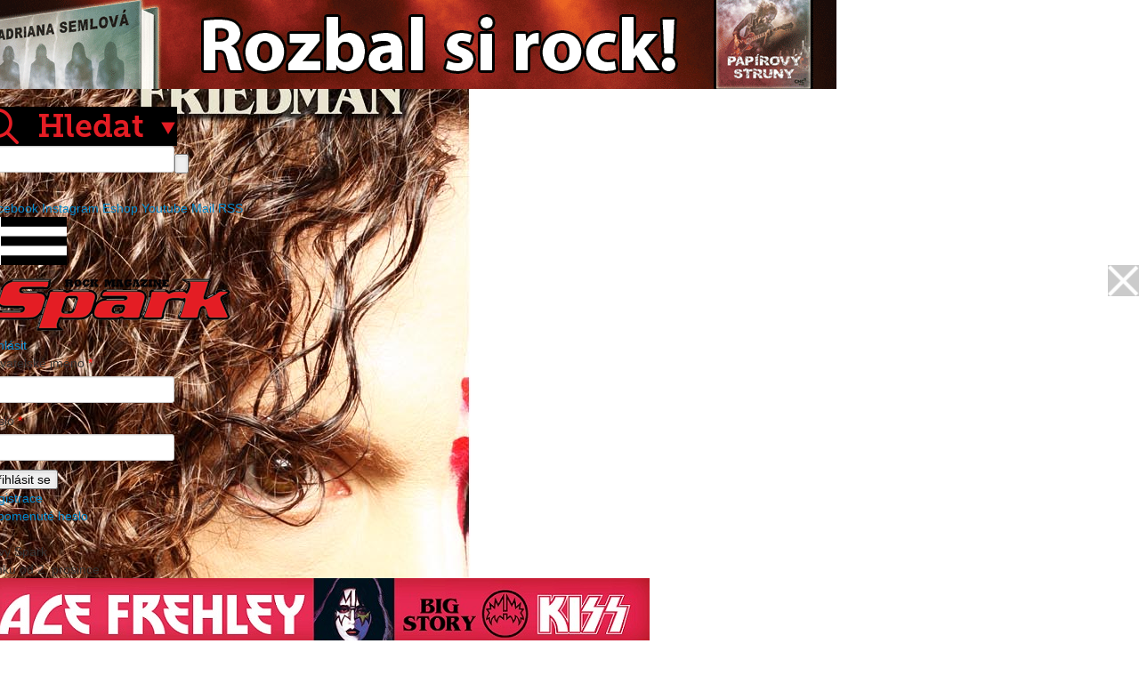

--- FILE ---
content_type: text/html; charset=UTF-8
request_url: https://www.spark-rockmagazine.cz/south+of+heaven
body_size: 9434
content:
<!DOCTYPE html>
<html lang="cs">
<head>
<script async src="//pagead2.googlesyndication.com/pagead/js/adsbygoogle.js"></script>

<script>

  (adsbygoogle = window.adsbygoogle || []).push({

    google_ad_client: "ca-pub-9118508912668723",

    enable_page_level_ads: true

  });

</script>




<!-- (C)2000-2015 Gemius SA - gemiusAudience / spark-rockmagazine.cz / Ostatni -->
<script type="text/javascript">
<!--//--><![CDATA[//><!--
var pp_gemius_identifier = '..5KT3BmM2cX7ZfC99ZopeVDzSupf1u1fUL3Ank2.Vv.m7';
// lines below shouldn't be edited
function gemius_pending(i) { window[i] = window[i] || function() {var x = window[i+'_pdata'] = window[i+'_pdata'] || []; x[x.length]=arguments;};};
gemius_pending('gemius_hit'); gemius_pending('gemius_event'); gemius_pending('pp_gemius_hit'); gemius_pending('pp_gemius_event');
(function(d,t) {try {var gt=d.createElement(t),s=d.getElementsByTagName(t)[0],l='http'+((location.protocol=='https:')?'s':''); gt.setAttribute('async','async');
gt.setAttribute('defer','defer'); gt.src=l+'://spir.hit.gemius.pl/xgemius.js'; s.parentNode.insertBefore(gt,s);} catch (e) {}})(document,'script');
//--><!]]>
</script>


        <meta charset="UTF-8">
                <meta property="fb:admins" content="170884882941873"/>
        <meta name="og:title" content="south of heaven | Spark Rock Magazine" />
<meta name="og:type" content="website" />
<meta name="og:url" content="/south+of+heaven" />
<meta name="og:site_name" content="Spark Rock Magazine" />
<link rel="alternate" type="application/rss+xml" href="/rss?tagname=south+of+heaven" />
<link rel="stylesheet" type="text/css" href="/assets/e2b9bbe5/css/bootstrap.min.css" />
<link rel="stylesheet" type="text/css" href="/assets/e2b9bbe5/css/bootstrap-yii.css" />
<link rel="stylesheet" type="text/css" href="/assets/e2b9bbe5/css/jquery-ui-bootstrap.css" />
<link rel="stylesheet" type="text/css" href="/assets/146d187b/listview/styles.css" />
<link rel="stylesheet" type="text/css" href="/assets/e5ea46b/pager.css" />
<link rel="stylesheet" type="text/css" href="/themes/spark/css/normalize.css" />
<link rel="stylesheet" type="text/css" href="/themes/spark/css/spark.css?v=20210202102551" media="screen and (min-width: 978px)" />
<link rel="stylesheet" type="text/css" href="/themes/spark/css/spark_mobil.css?v=20210202102551" media="screen and (max-width: 977px)" />
<link rel="stylesheet" type="text/css" href="/assets/7b17f5f6/source/swipebox.css" />
<script type="text/javascript" src="/assets/aa792658/jquery.min.js"></script>
<script type="text/javascript" src="/assets/aa792658/jquery.ba-bbq.min.js"></script>
<script type="text/javascript" src="/assets/aa792658/jquery.yii.js"></script>
<script type="text/javascript" src="/assets/e2b9bbe5/js/bootstrap.bootbox.min.js"></script>
<script type="text/javascript" src="/assets/e2b9bbe5/js/bootstrap.min.js"></script>
<script type="text/javascript" src="/themes/spark/js/js.js?v=20181206093243"></script>
<script type="text/javascript" src="/themes/spark/js/cookies_lista.js?v=20181206093243"></script>
<script type="text/javascript" src="/assets/7b17f5f6/lib/ios-orientationchange-fix.js"></script>
<script type="text/javascript" src="/assets/7b17f5f6/source/jquery.swipebox.min.js"></script>
<script type="text/javascript">
/*<![CDATA[*/
(function(a){var d=a.browser.msie&&7>=parseInt(a.browser.version)?document.createElement("div"):null,f=null,g=null;a.nlsc||(a.nlsc={resMap:{}});a.nlsc.normUrl=function(a){if(!a)return null;d&&(d.innerHTML='<a href="'+a+'"></a>',a=d.firstChild.href);return f&&a.match(f)||g&&!a.match(g)?null:a.replace(/\?*(_=\d+)?$/g,"")};a.nlsc.fetchMap=function(){for(var e,b=0,c=a(document).find("script[src]");b<c.length;b++)if(e=this.normUrl(c[b].src?c[b].src:c[b].href))this.resMap[e]= 1};var h={global:!0,beforeSend:function(e,b){if("script"!=b.dataType)return!0;a.nlsc.fetched||(a.nlsc.fetched=1,a.nlsc.fetchMap());var c=a.nlsc.normUrl(b.url);if(!c)return!0;if(a.nlsc.resMap[c])return!1;a.nlsc.resMap[c]=1;return!0}};a.browser.msie&&(h.dataFilter=function(a,b){return b&&"html"!=b&&"text"!=b?a:a.replace(/(<script[^>]+)defer(=[^\s>]*)?/ig,"$1")});a.ajaxSetup(h)})(jQuery);
/*]]>*/
</script>
<title>south of heaven | Spark Rock Magazine</title>
        
        <link href="https://fonts.googleapis.com/css?family=Fira+Sans&subset=latin-ext" rel="stylesheet">
        <meta name="description" content="Spark - hudební novinky, recenze, reportáže, fotoreporty">          
        <meta name="keywords" content="hudba,novinky,recenze,reportáže,fotoreporty"> 
        <meta name="viewport" content="width=device-width; initial-scale=1.0; maximum-scale=1.0; user-scalable=0;">
        <meta name="robots" content="index,follow">
        <meta content="1019610358069317" property="fb:admins">
        <meta http-equiv="Content-Type" content="text/html; charset=utf-8">
        <link rel="shortcut icon" href="/themes/spark/img/favicon.ico" type="image/x-icon" />
        <link rel="alternate" type="application/rss+xml" href="/rss" />
<script src="//assets.adobedtm.com/4beaca54604aa1db7a7d9296a08d83bee398e7fd/satelliteLib-dae2905b4051c55c36c97e35e0a54869398d8709.js"></script>

<script src="https://ssp.imedia.cz/static/js/ssp.js"></script>  

<!-- AdActive GTM -->
<script>(function(w,d,s,l,i){w[l]=w[l]||[];w[l].push({'gtm.start':
new Date().getTime(),event:'gtm.js'});var f=d.getElementsByTagName(s)[0],
j=d.createElement(s),dl=l!='dataLayer'?'&l='+l:'';j.async=true;j.src=
'https://www.googletagmanager.com/gtm.js?id='+i+dl;f.parentNode.insertBefore(j,f);
})(window,document,'script','dataLayer','GTM-T29L4B9');</script>
<!-- AdActive GTM -->

<!-- Global site tag (gtag.js) - Google Analytics -->

<script async src="https://www.googletagmanager.com/gtag/js?id=UA-18325179-1"></script>

<script>
  window.dataLayer = window.dataLayer || [];

  function gtag(){dataLayer.push(arguments);}
  gtag('js', new Date());
  gtag('config', 'UA-18325179-1');

</script>

<script src="https://d.seznam.cz/recass/js/sznrecommend-measure.min.js" data-webid="393"></script>
<script src="https://d.seznam.cz/recass/js/sznrecommend.min.js"></script>


<!-- 
Start of global snippet: Please do not remove
Place this snippet between the <head> and </head> tags on every page of your site.
-->
<!-- Google tag (gtag.js) -->
<script async src="https://www.googletagmanager.com/gtag/js?id=DC-12496501"></script>
<script>
  window.dataLayer = window.dataLayer || [];
  function gtag(){dataLayer.push(arguments);}
  gtag('js', new Date());

  gtag('config', 'DC-12496501');
</script>
<!-- End of global snippet: Please do not remove -->


<!--Google GPT/ADM code -->
<script type="text/javascript" async="async" src="https://securepubads.g.doubleclick.net/tag/js/gpt.js"></script>
<script type="text/javascript">
    window.googletag = window.googletag || { cmd: [] };
    window.googletag.cmd.push(function () {
        window.googletag.pubads().enableSingleRequest();
	window.googletag.pubads().disableInitialLoad();
    });
</script>

<!--Site config -->
<script type="text/javascript" async="async" src="https://protagcdn.com/s/spark-rockmagazine.cz/site.js"></script>
<script type="text/javascript">
    window.protag = window.protag || { cmd: [] };
 window.protag.config = { s:'spark-rockmagazine.cz', childADM: '23149443851', l: 'FbM3ys2m' };
       window.protag.cmd.push(function () {
        window.protag.pageInit();
    });
</script>


</head>

<body style="background-image: url(/files/31a636eee2e124e6c01ad690ca04b3bd.jpg)">
<div id="fb-root"></div>
<script async defer crossorigin="anonymous" src="https://connect.facebook.net/cs_CZ/sdk.js#xfbml=1&version=v11.0&appId=1493726577661325&autoLogAppEvents=1" nonce="RYO0CPRa"></script>
        <div class="row banner-top">
                <div class="large-12 small-12 columns">
                        <div class="banner" style="width: 100%; height: 100px;"><a href="/xadmin/xad/ad/click/id/5181" target="_blank"><img src="/files/3c7cada25b428792ec84d74f3444ef7c.gif" /></a></div>                        
                                
                </div>
        </div>
        <div id="bar-title" class="row">
                <div id="bar-title-logo-box" class="large-12 columns" style="float:left;">
                    <a href="/"><img src="/themes/spark/img/logo.png?v=1" id="bar-title-logo" alt="" /></a>
                        <div class="mobile_line_menu">
                        <div id="content-size-search" class="header1_search">
                            
                            <div class="search_click"><a href="#"><img src="/themes/spark/img/search_header.png" /></a></div>
                            <div id="search-div" class="hidden">
                              <div class="portlet-content">
                                <form id="search-div" class="search" label="Search" action="/site/search" method="get"><input class="search-input" placeholder="" name="q" id="q" type="text"><input class="search-button" value="" type="submit"></form>
                              </div>
                            </div>
                        </div>
                        <div id="content-social">
                                    <div class="buttonssocial">
                                            <a href="https://www.facebook.com/profile.php?id=61551781806064" target="_blank" class="icon_fb">Facebook</a>
                                            <a href="https://www.instagram.com/spark_rock_magazine/" target="_blank" class="icon_instagram">Instagram</a>
                                            <a href="https://www.sparkshop.cz/" target="_blank" class="icon_eshop">Eshop</a>
                                                                                        <a href="https://www.youtube.com/user/SparkRockMag" target="_blank" class="icon_yt">Youtube</a>
                                            
                                            <a href="/cdn-cgi/l/email-protection#7f0c0f1e0d143f0c0f1e0d14520d101c14121e181e0516111a511c05" class="icon_mail">Mail</a>
                                            <a href="https://www.spark-rockmagazine.cz/rss" class="icon_rss">RSS</a>
                                    </div>
                        </div>          
                       </div> 
                </div>   
        </div>
        <div class="mobile_menu"><a href="#" class="burger"><img src="/themes/spark/img/burger.jpg" alt="" /></a></div>
        <div id="bar-menu" class="row">
                <div class="large-12 columns">
                        <div class="mobile_menu_info">
                           <div class="mobile_header">
                           <a href="/" class="logo"><img src="/themes/spark/img/logo_ciste.png" /></a>
                           <div class="close"><img src="/themes/spark/img/close.png" /></a></div>
                           </div>
                           <div class="prihlasit_mobile">
                           <div class="clearfix">
                                                         <a href="#" id="prihlasit_button" class="mobile-menu-button">Přihlásit</a>
                                                              </div>
                              	  
<form id="form-login-mobile" action="/south+of+heaven" method="post">
<div style="display:none"><input type="hidden" value="48b0b8f43c7f10f54545ad3da6b7551b1329dc53" name="YII_CSRF_TOKEN" /></div>
<div class="login-form">
		<div class="login-form-error">
					</div>
		<div class="login-form-label">
			<label for="LoginForm_username" class="required">Uživatelské jméno <span class="required">*</span></label>		
		</div>
		<div class="login-form-field">		
			<input name="LoginForm[username]" id="LoginForm_username" type="text" />		</div>
		<div class="login-form-label">
			<label for="LoginForm_password" class="required">Heslo <span class="required">*</span></label>			
		</div>
		<div class="login-form-field">
			<input name="LoginForm[password]" id="LoginForm_password" type="password" />		</div>
</div>

		<input buttonType="submit" type="submit" class="form-button-login" name="yt6" value="Přihlásit se" /><div class="login-actions">
	<div class="login-button-registrace">
		<a href="/registrace">Registrace</a>	</div>
	<div class="login-button-heslo">
		<a href="/zapomenuteheslo">Zapomenuté heslo</a>	</div>
</div>

</form>



<script data-cfasync="false" src="/cdn-cgi/scripts/5c5dd728/cloudflare-static/email-decode.min.js"></script><script type="text/javascript">
    ajax1 = 0;
    ajax2 = 0;
    var frm = $('#form-login');
    frm.submit( function (ev) {
        var url = 'remotesign/in';
        var method = 'POST';
        var formData = frm.serialize();
        var action = frm.attr('action')
        if (action.indexOf('logout') !== -1)
        {
            method = 'GET';
            formData = '';
            url = 'remotesign/out';
        }
        if (ajax1 == 0)
        {
            ajax1 = 1;
            $.ajax({
                type: method,
                url: 'http://www.xplaylist.cz/' + url,
                data: formData,
                async: true,
                xhrFields: {
                withCredentials: true
                },
                complete: function (data){
                    ajax1 = 2;
                }
            });
        }
        if (ajax2 == 0)
        {
            ajax2 = 1;
            $.ajax({
                type: method,
                url: 'http://www.fullmoonzine.cz/' + url,
                data: formData,
                async: true,
                xhrFields: {
                withCredentials: true
                },
                complete: function (data){
                    ajax2 = 2;
                }
            });
        }
        if (ajax1 == 2 && ajax2 == 2)
            return true;
        else
        {
            setTimeout(trySubmitAgain, 100);
            return false;
        }
        return false;
    });
    
    function trySubmitAgain()
    {
        $('#form-login').submit();
    }
</script>






                           </div>
                           
                          <div class="mobile_bannery">
                            <div class="new_spark_red">
                                  Nový Spark<br>
                                  venku od <span>2. prosince</span>
                            </div> 
                            <a href="https://www.sparkshop.cz/casopisy-spark/"><img src="/files/24cb925de7d9ffaf98e6e4d1b8cabcb7.jpg"></a>
                            <a href="http://www.sparkrock.cz/predplatne/"><img src="/themes/spark/img/objednejta_digitalni_verzi_big.jpg" /></a>
                          </div>
                        </div>
                        <ul id="menu-top">
<li id="menu_1"><a href="/">Home</a></li>
<li id="menu_2"><a href="/News">News</a></li>
<li id="menu_3"><a href="/Foto">Foto</a></li>
<li id="menu_4"><a href="/Video">Video</a></li>
<li id="menu_37"><a href="/akce">Kalendář akcí</a></li>
<li id="menu_8"><a href="/info">Info</a>
<ul>
<li id="menu_42"><a href="/zasady">Zásady ochrany osobních údajů</a></li>
</ul>
</li>
<li id="menu_9"><a href="https://send.cz/casopis/965/spark">Předplatné CZ</a></li>
<li id="menu_29"><a href="https://www.ipredplatne.sk/casopis-spark">Předplatné SK</a></li>
<li id="menu_39"><a href="https://www.sparkshop.cz/spark-2/">Stará čísla</a></li>
<li id="menu_41"><a href="https://sparkshop.cz/">Sparkshop</a></li>
<li id="menu_46"><a href="https://trafiky.smilemusic.cz/">Kde sehnat Spark</a></li>
</ul>                </div>
        </div>
        <div id="content" class="row" style="position:relative;">
       
        
     



                                <div id="content-main" class="large-9 columns">
                        
                        <div id="content-main-inner" class="clearfix">
                                

<h1>south of heaven..</h1>

<div id="posts" class="list-view">
<div class="summary"></div>

<div class="items">

<div class="post clearfix">
	<h2>
		<a class="post-title" href="/fotoreport-south-of-heaven-4-5-7-2025"> Fotoreport: South of Heaven, 4. - 5. 7. 2025</a>	</h2>
		<div class="post-image">
            <a href="/fotoreport-south-of-heaven-4-5-7-2025"><img src="/files/693cc752eac384807decd0c7af75ef0b.jpg" alt=" Fotoreport: South of Heaven, 4. - 5. 7. 2025" /></a>	</div>
		<div class="post-summary">

	<div class="post-info">
	<span class="post-author">
		<a href="/uzivatel/spark">spark</a>	</span>
	<span class="post-tags">
		<a href="/News">News</a>, <a href="/Foto">Foto</a>, <a href="/south+of+heaven">south of heaven</a>, <a href="/injector">injector</a>	</span>
	<span class="post-date">
                                                            13.07.25 9:00                                    	</span>
	</div>
	<div class="post-perex">
		Čtvrtý ročník menšího festivalu ve stylovém lomu ve Zbytinách u Prachatic přinesl vystoupení přibližně dvaceti českých a evropských kapel. Prohlédněte si fotografie od Lenky Machuldové.	</div>
	<div class="post-full-clanek">
		<input class="full-clanek-button" name="yt0" type="button" value="" id="yt0" />	</div>
</div>
</div>


<div class="post clearfix">
	<h2>
		<a class="post-title" href="/south-of-heaven-open-air-2025-posledni-sance-prihlasit-svou-kapelu">South of Heaven Open Air 2025: Poslední šance přihlásit svou kapelu</a>	</h2>
		<div class="post-image">
            <a href="/south-of-heaven-open-air-2025-posledni-sance-prihlasit-svou-kapelu"><img src="/files/45c9435123f7cfaf33a6864a54188b76.jpg" alt="South of Heaven Open Air 2025: Poslední šance přihlásit svou kapelu" /></a>	</div>
		<div class="post-summary">

	<div class="post-info">
	<span class="post-author">
		<a href="/uzivatel/spark">spark</a>	</span>
	<span class="post-tags">
		<a href="/south+of+heaven">south of heaven</a>	</span>
	<span class="post-date">
                                                            27.02.25 12:57                                    	</span>
	</div>
	<div class="post-perex">
		Zbytiny u Prachatic se opět stanou dějištěm jedinečného metalového festivalu. Ve dnech 4.–5. července 2025 proběhne již čtvrtý ročník akce South of Heaven Open Air, která přinese dvoudenní nálož tvrdé hudby v unikátním prostředí kamenolomu.	</div>
	<div class="post-full-clanek">
		<input class="full-clanek-button" name="yt1" type="button" value="" id="yt1" />	</div>
</div>
</div>


<div class="post clearfix">
	<h2>
		<a class="post-title" href="/south-of-heaven-5-a-6-7-2024-zbytiny">South of Heaven - 5. a 6. 7. 2024, Zbytiny</a>	</h2>
		<div class="post-image">
            <a href="/south-of-heaven-5-a-6-7-2024-zbytiny"><img src="/files/9e68b9b79d47959abdd3f7c2b447fd6e.jpg" alt="South of Heaven - 5. a 6. 7. 2024, Zbytiny" /></a>	</div>
		<div class="post-summary">

	<div class="post-info">
	<span class="post-author">
		<a href="/uzivatel/spark">spark</a>	</span>
	<span class="post-tags">
		<a href="/News">News</a>, <a href="/innersphere">innersphere</a>, <a href="/south+of+heaven">south of heaven</a>	</span>
	<span class="post-date">
                                                            10.07.24 11:00                                    	</span>
	</div>
	<div class="post-perex">
		„Malý festival, co má něco do sebe“ na jihu Čech fotila Lenka Machuldová.	</div>
	<div class="post-full-clanek">
		<input class="full-clanek-button" name="yt2" type="button" value="" id="yt2" />	</div>
</div>
</div>


<div class="post clearfix">
	<h2>
		<a class="post-title" href="/jihocesky-south-of-heaven-v-patek-a-v-sobotu-privita-dvacet-kapel">Jihočeský South of Heaven v pátek a v sobotu přivítá dvacet kapel</a>	</h2>
		<div class="post-image">
            <a href="/jihocesky-south-of-heaven-v-patek-a-v-sobotu-privita-dvacet-kapel"><img src="/files/f73892621703e9dfbaf497a066274ae7.jpg" alt="Jihočeský South of Heaven v pátek a v sobotu přivítá dvacet kapel" /></a>	</div>
		<div class="post-summary">

	<div class="post-info">
	<span class="post-author">
		<a href="/uzivatel/spark">spark</a>	</span>
	<span class="post-tags">
		<a href="/News">News</a>, <a href="/south+of+heaven">south of heaven</a>	</span>
	<span class="post-date">
                                                            02.07.24 11:00                                    	</span>
	</div>
	<div class="post-perex">
		Už tento pátek a sobotu, 5. a 6. července, se uskuteční třetí ročník festivalu South of Heaven v jihočeských Zbytinách u Prachatic. Dvoudenní metalová party bude v areálu místního lomu hostit celkem dvacet kapel, z toho šest zahraničních.	</div>
	<div class="post-full-clanek">
		<input class="full-clanek-button" name="yt3" type="button" value="" id="yt3" />	</div>
</div>
</div>


<div class="post clearfix">
	<h2>
		<a class="post-title" href="/mala-obec-zbytiny-se-brzy-rozezni-metalem-festivalu-south-of-heaven">Malá obec Zbytiny se brzy rozezní metalem festivalu South of Heaven</a>	</h2>
		<div class="post-image">
            <a href="/mala-obec-zbytiny-se-brzy-rozezni-metalem-festivalu-south-of-heaven"><img src="/files/c6bd7fb0e5a3d805bf432c85f56119b4.jpg" alt="Malá obec Zbytiny se brzy rozezní metalem festivalu South of Heaven" /></a>	</div>
		<div class="post-summary">

	<div class="post-info">
	<span class="post-author">
		<a href="/uzivatel/spark">spark</a>	</span>
	<span class="post-tags">
		<a href="/News">News</a>, <a href="/Video">Video</a>, <a href="/south+of+heaven">south of heaven</a>	</span>
	<span class="post-date">
                                                            25.07.22 11:06                                    	</span>
	</div>
	<div class="post-perex">
		Zbrusu nový dvoudenní open air fest zaměřený na metalové a punkové kapely se chystá na konec července do autentického prostředí bývalého lomu v blízkosti obce Zbytiny, zhruba 15 km jižně od Prachatic.	</div>
	<div class="post-full-clanek">
		<input class="full-clanek-button" name="yt4" type="button" value="" id="yt4" />	</div>
</div>
</div>


<div class="post clearfix">
	<h2>
		<a class="post-title" href="/festival-south-of-heaven-rozdivoci-jizni-cechy">Festival South of Heaven rozdivočí jižní Čechy</a>	</h2>
		<div class="post-image">
            <a href="/festival-south-of-heaven-rozdivoci-jizni-cechy"><img src="/files/82170b8e04ccd9217969a71a134eff5a.jpg" alt="Festival South of Heaven rozdivočí jižní Čechy" /></a>	</div>
		<div class="post-summary">

	<div class="post-info">
	<span class="post-author">
		<a href="/uzivatel/spark">spark</a>	</span>
	<span class="post-tags">
		<a href="/News">News</a>, <a href="/Video">Video</a>, <a href="/Video+t%C3%BDdne">Video týdne</a>, <a href="/south+of+heaven">south of heaven</a>	</span>
	<span class="post-date">
                                                            11.07.22 14:25                                    	</span>
	</div>
	<div class="post-perex">
		Tento nový dvoudenní open air fest zaměřený na metalové a punkové kapely se chystá na konec července do autentického prostředí bývalého lomu v blízkosti obce Zbytiny.	</div>
	<div class="post-full-clanek">
		<input class="full-clanek-button" name="yt5" type="button" value="" id="yt5" />	</div>
</div>
</div>

</div>
<div class="keys" style="display:none" title="/south+of+heaven"><span>20620</span><span>19805</span><span>18594</span><span>18562</span><span>15761</span><span>15711</span></div>
</div>	
		                        </div>
                </div>
                <div class="fr pravy_sloupec">  
                        
                                                <div class="new_spark">
                        Nový Spark<br>
                        venku od <span>2. prosince</span>
                  </div>



                        <div id="content-side" class="large-3 columns">

                                <div class="new_spark_banner">

<div><span  class="fileimage"><a href="/files/24cb925de7d9ffaf98e6e4d1b8cabcb7.jpg"><img id="yw1" class="center" src="/files/4457ea86584d9f91c8ad6af085032a7b.jpg" alt="" /></a></span></div>

</div>

<div class="kalendar_right_box">
    <div class="kalendar_header">Kalendář akcí</div>

    


<div id="calendar-month-content">
<table><div id="yw2" class="list-view">
<div class="items">
                        <tr class="kalendar_akce">
          <td><span class="datum">11.12.</span></td>
          <td><span class="calendar_text">SINISTER, PESSIMIST, GRACELESS</span></td>
        </tr>
                        <tr class="kalendar_akce">
          <td><span class="datum">11.12.</span></td>
          <td><span class="calendar_text">KRUCIPÜSK</span></td>
        </tr>
                        <tr class="kalendar_akce">
          <td><span class="datum">13.12.</span></td>
          <td><span class="calendar_text">GROZA, THE SPIRIT, ANTE-INFERNO, ANTIKVLT</span></td>
        </tr>
                        <tr class="kalendar_akce">
          <td><span class="datum">13.12.</span></td>
          <td><span class="calendar_text">BATTLE BEAST, DOMINUM, MAJESTICA</span></td>
        </tr>
                        <tr class="kalendar_akce">
          <td><span class="datum">14.12.</span></td>
          <td><span class="calendar_text">CHELSEA GRIN, SIGNS OF THE SWARM</span></td>
        </tr>
                        <tr class="kalendar_akce">
          <td><span class="datum">14.12.</span></td>
          <td><span class="calendar_text">TARJA</span></td>
        </tr>
                        <tr class="kalendar_akce">
          <td><span class="datum">14.12.</span></td>
          <td><span class="calendar_text">ELUVEITIE</span></td>
        </tr>
                        <tr class="kalendar_akce">
          <td><span class="datum">15.12.</span></td>
          <td><span class="calendar_text">TARJA</span></td>
        </tr>
                        <tr class="kalendar_akce">
          <td><span class="datum">16.12.</span></td>
          <td><span class="calendar_text">TARJA</span></td>
        </tr>
                        <tr class="kalendar_akce">
          <td><span class="datum">16.12.</span></td>
          <td><span class="calendar_text">BLOOD COMMAND</span></td>
        </tr>
</div><div class="kalendar_footer_hidden"><ul id="yw3" class="yiiPager"><li class="first hidden"><a href="/south+of+heaven?address=south+of+heaven"></a></li>
<li class="previous hidden"><a href="/south+of+heaven?address=south+of+heaven"></a></li>
<li class="page selected"><a href="/south+of+heaven?address=south+of+heaven">1</a></li>
<li class="page"><a href="/south+of+heaven?address=south+of+heaven&amp;Event_page=2">2</a></li>
<li class="page"><a href="/south+of+heaven?address=south+of+heaven&amp;Event_page=3">3</a></li>
<li class="page"><a href="/south+of+heaven?address=south+of+heaven&amp;Event_page=4">4</a></li>
<li class="next"><a href="/south+of+heaven?address=south+of+heaven&amp;Event_page=2"></a></li>
<li class="last"><a href="/south+of+heaven?address=south+of+heaven&amp;Event_page=4"></a></li></ul></div><div class="keys" style="display:none" title="/south+of+heaven"><span>2044</span><span>2045</span><span>2046</span><span>2047</span><span>2048</span><span>2049</span><span>2050</span><span>2051</span><span>2052</span><span>2053</span></div>
</div></table>
</div>

<script type="text/javascript">

  function monthClicked(month, year) {
     var params = {};
    params['month'] = month;
    params['year'] = year;
     $.get("/event/eventsAjax", params, function(msg) {
         if (msg.length > 0) {
            $('#calendar-month-content').html(msg);
         }
     });
  }

 </script>
   <div class="kalendar_footer"><a href="/akce">Zobrazit všechny akce</a></div>
</div>

<div class="aktualni-cislo-label">A co FAKKER!?</div>

<div class="aktualni-cislo-image"></div>

<div class="banner" style="width: 248px; height: 353px;"><a href="/xadmin/xad/ad/click/id/3876" target="_blank"><img src="/files/0c93afc026bbb1fbe695f2944db3cbae.jpg" /></a></div>

<div class="banner" style="width: 250px; height: 250px;"><a href="/xadmin/xad/ad/click/id/5131" target="_blank"><img src="/files/c45b5033d43cd39609d3b3a0ed960306.jpg" /></a></div>

<div class="banner" style="width: 250px; height: 250px;"><a href="/xadmin/xad/ad/click/id/5177" target="_blank"><img src="/files/a7063bac619fbfee5d6d353bceccb8a8.jpg" /></a></div>

<div class="banner" style="width: 250px; height: 250px;"><a href="/xadmin/xad/ad/click/id/5176" target="_blank"><img src="/files/81df33abdbb0a4ba0add0f557c05f323.jpg" /></a></div>

<div class="banner" style="width: 250px; height: 250px;"><a href="/xadmin/xad/ad/click/id/5161" target="_blank"><img src="/files/1ef835967e5cd0cb9a4d4ad7038efe91.jpg" /></a></div>

<div class="banner" style="width: 250px; height: 250px;"><a href="/xadmin/xad/ad/click/id/5167" target="_blank"><img src="/files/facb4169b1c5b37ea9f5e9e06d0f1ce3.jpg" /></a></div>

<div class="banner" style="width: 250px; height: 250px;"><a href="/xadmin/xad/ad/click/id/5147" target="_blank"><img src="/files/03423763c03383b9e7098d671f159b2d.jpg" /></a></div>

<div class="banner" style="width: 250px; height: 250px;"><a href="/xadmin/xad/ad/click/id/4683" target="_blank"><img src="/files/0c522a75b78a306223a1323232b851a7.jpg" /></a></div>

                                                                          
                             <div id="content-side-login" class="large-3 columns">
                                	  <form id="form-login" action="/south+of+heaven" method="post">
<div style="display:none"><input type="hidden" value="48b0b8f43c7f10f54545ad3da6b7551b1329dc53" name="YII_CSRF_TOKEN" /></div>
<div class="login-form">
		<h3 id="login-form-label-header">
			<label for="login-form-label-header">Přihlášení</label>	
		</h3>
		<div class="login-form-error">
					</div>
		<div class="login-form-label">
			<label for="LoginForm_username" class="required">Uživatelské jméno <span class="required">*</span></label>		
		</div>
		<div class="login-form-field">		
			<input name="LoginForm[username]" id="LoginForm_username" type="text" />		</div>
		<div class="login-form-label">
			<label for="LoginForm_password" class="required">Heslo <span class="required">*</span></label>			
		</div>
		<div class="login-form-field">
			<input name="LoginForm[password]" id="LoginForm_password" type="password" />		</div>
</div>

		<input buttonType="submit" type="submit" class="form-button-login" name="yt7" value="Přihlásit se" /><div class="login-actions">
	<div id="login-button-registrace">
		<a href="/registrace">Registrace</a>	</div>
	<div id="login-button-heslo">
		<a href="/zapomenuteheslo">Zapomenuté heslo</a>	</div>
</div>

</form>



<script type="text/javascript">
    ajax1 = 0;
    ajax2 = 0;
    var frm = $('#form-login');
    frm.submit( function (ev) {
        var url = 'remotesign/in';
        var method = 'POST';
        var formData = frm.serialize();
        var action = frm.attr('action')
        if (action.indexOf('logout') !== -1)
        {
            method = 'GET';
            formData = '';
            url = 'remotesign/out';
        }
        if (ajax1 == 0)
        {
            ajax1 = 1;
            $.ajax({
                type: method,
                url: 'http://www.xplaylist.cz/' + url,
                data: formData,
                async: true,
                xhrFields: {
                withCredentials: true
                },
                complete: function (data){
                    ajax1 = 2;
                }
            });
        }
        if (ajax2 == 0)
        {
            ajax2 = 1;
            $.ajax({
                type: method,
                url: 'http://www.fullmoonzine.cz/' + url,
                data: formData,
                async: true,
                xhrFields: {
                withCredentials: true
                },
                complete: function (data){
                    ajax2 = 2;
                }
            });
        }
        if (ajax1 == 2 && ajax2 == 2)
            return true;
        else
        {
            setTimeout(trySubmitAgain, 100);
            return false;
        }
        return false;
    });
    
    function trySubmitAgain()
    {
        $('#form-login').submit();
    }
</script>





                                                                <a YII_CSRF_TOKEN="48b0b8f43c7f10f54545ad3da6b7551b1329dc53" class="rss-button" href="/rss?tagname=south+of+heaven"></a>          
                            </div>
                        </div>
                </div>
        
        
                </div>

        <div class="clearfix"></div>  
        <div id="yw4" class="posts-bottom row"><div class="inner"><div class="large-4 columns"><h4>Video týdne</h4><p class="clearfix"><a href="/arakain-a-dymytry-novym-spolecnym-singlem-potvrzuji-ze-%E2%80%9Eneztraci-naboj%E2%80%9C"><img src="/files/874eabe6c190fbf7007400450ac7867a.jpg" alt="" /></a><a class="posts-bottom-link" href="/arakain-a-dymytry-novym-spolecnym-singlem-potvrzuji-ze-%E2%80%9Eneztraci-naboj%E2%80%9C">ARAKAIN a DYMYTRY novým společným singlem potvrzují, že „Neztrácí náboj“</a><input class="vice-clanek-button" name="yt8" type="button" value="" id="yt8" /></p></div><div class="large-4 columns"><h4>Spark TV</h4><p class="clearfix"><a href="/megaposter-mania-pokryj-si-zdi-plakaty-oblibenych-kapel"><img src="/files/f1d2b8c10618110a3ebc68c941dc9c48.jpg" alt="" /></a><a class="posts-bottom-link" href="/megaposter-mania-pokryj-si-zdi-plakaty-oblibenych-kapel">Megaposter mania: Pokryj si zdi plakáty oblíbených kapel!</a><input class="vice-clanek-button" name="yt9" type="button" value="" id="yt9" /></p></div><div class="large-4 columns last"><h4>Fotogalerie</h4><p class="clearfix"><a href="/foto-tim-%E2%80%9Eripper%E2%80%9C-owens-rozdunel-bounty-rock-cafe-v-olomouci"><img src="/files/6cd915bcaf27f88defd322c865fe90be.jpg" alt="" /></a><a class="posts-bottom-link" href="/foto-tim-%E2%80%9Eripper%E2%80%9C-owens-rozdunel-bounty-rock-cafe-v-olomouci">Foto: Tim „Ripper“ Owens rozduněl Bounty Rock Café v Olomouci</a><input class="vice-clanek-button" name="yt10" type="button" value="" id="yt10" /></p></div></div></div>        <div id="bar-bottom" class="row">
                <a href="/" class="spark_small"><img src="/themes/spark/img/logo-small.png" class="fl" alt="logo" /></a>
                <div class="fr">
                        <ul class="" id="menu-bottom">
<li id="menu_10"><a href="/">Home</a></li>
<li id="menu_11"><a href="/News">News</a></li>
<li id="menu_13"><a href="/Video">Video</a></li>
<li id="menu_12"><a href="/Foto">Foto</a></li>
<li id="menu_18"><a href="http://www.sparkrock.cz/predplatne/">Předplatné</a></li>
<li id="menu_31"><a href="http://fakker.cz/">Fakker!</a></li>
<li id="menu_32"><a href="http://czechblade.cz/">Czech Blade</a></li>
<li id="menu_33"><a href="http://musicserver.cz/">Musicserver</a></li>
<li id="menu_34"><a href="http://www.fullmoonzine.cz/">FMZine</a></li>
<li id="menu_35"><a href="http://www.xplaylist.cz/">XPlaylist</a></li>
<li id="menu_47"><a href="https://www.webglobe.cz/">Webglobe</a></li>
</ul>                </div>
        </div>
        <div id="bar-copyright" class="row">
                <div class="large-12 columns">
                        &copy; 2010-2016 <a href="http://www.smilemusic.cz/">SMILE MUSIC s.r.o.</a> a <a href="http://www.xproduction.cz/">X Production s.r.o.</a>
                </div>
        </div>
<div class="mobile_cerne_pozadi"></div>
<script type="text/javascript">_satellite.pageBottom();</script>
<div class="mobile_bannery_footer">
  <div id="m-sticky"></div>
</div>
  <script data-cfasync="false" type="text/javascript" id="clever-core">
    /* <![CDATA[ */
    (function (document, window) {
        var a, c = document.createElement("script"), f = window.frameElement;


        c.id= "CleverCoreLoader64827";
        c.src = "https://scripts.cleverwebserver.com/2633cb9a51b5ec98f403ba5c97dc07c5.js";
        c.async = !0;
        c.type = "text/javascript";
        c.setAttribute("data-target",window.name|| (f && f.getAttribute("id")));
        c.setAttribute("data-callback", "put-your-callback-function-here");
        c.setAttribute("data-callback-url-click", "put-your-click-macro-here");
        c.setAttribute("data-callback-url-view", "put-your-view-macro-here");
        try {
            a = parent.document.getElementsByTagName("script")[0] || document.getElementsByTagName("script")[0];
        } catch (e) {
            a = !1;
        }
        a || (a = document.getElementsByTagName("head")[0] || document.getElementsByTagName("body")[0]);
        a.parentNode.insertBefore(c, a);
    })(document, window);
    /* ]]> */
</script>    

<script type="text/javascript" src="/assets/146d187b/listview/jquery.yiilistview.js"></script>
<script type="text/javascript">
/*<![CDATA[*/
jQuery(function($) {
jQuery('body').tooltip({'selector':'[rel=tooltip]'});
jQuery('body').popover({'selector':'[rel=popover]'});
jQuery('#posts').yiiListView({'ajaxUpdate':[],'ajaxVar':'ajax','pagerClass':'pager','loadingClass':'list-view-loading','sorterClass':'sorter','enableHistory':false});
jQuery('body').on('click','#yt0',function(){jQuery.yii.submitForm(this,'/fotoreport-south-of-heaven-4-5-7-2025',{'YII_CSRF_TOKEN':'48b0b8f43c7f10f54545ad3da6b7551b1329dc53'});return false;});
jQuery('body').on('click','#yt1',function(){jQuery.yii.submitForm(this,'/south-of-heaven-open-air-2025-posledni-sance-prihlasit-svou-kapelu',{'YII_CSRF_TOKEN':'48b0b8f43c7f10f54545ad3da6b7551b1329dc53'});return false;});
jQuery('body').on('click','#yt2',function(){jQuery.yii.submitForm(this,'/south-of-heaven-5-a-6-7-2024-zbytiny',{'YII_CSRF_TOKEN':'48b0b8f43c7f10f54545ad3da6b7551b1329dc53'});return false;});
jQuery('body').on('click','#yt3',function(){jQuery.yii.submitForm(this,'/jihocesky-south-of-heaven-v-patek-a-v-sobotu-privita-dvacet-kapel',{'YII_CSRF_TOKEN':'48b0b8f43c7f10f54545ad3da6b7551b1329dc53'});return false;});
jQuery('body').on('click','#yt4',function(){jQuery.yii.submitForm(this,'/mala-obec-zbytiny-se-brzy-rozezni-metalem-festivalu-south-of-heaven',{'YII_CSRF_TOKEN':'48b0b8f43c7f10f54545ad3da6b7551b1329dc53'});return false;});
jQuery('body').on('click','#yt5',function(){jQuery.yii.submitForm(this,'/festival-south-of-heaven-rozdivoci-jizni-cechy',{'YII_CSRF_TOKEN':'48b0b8f43c7f10f54545ad3da6b7551b1329dc53'});return false;});
        
            $(".fileimage a").swipebox([]);
        
jQuery('#yw2').yiiListView({'ajaxUpdate':['yw2'],'ajaxVar':'ajax','pagerClass':'kalendar_footer_hidden','loadingClass':'list-view-loading','sorterClass':'sorter','enableHistory':false});
jQuery('body').on('click','#yt8',function(){jQuery.yii.submitForm(this,'/Video',{'YII_CSRF_TOKEN':'48b0b8f43c7f10f54545ad3da6b7551b1329dc53'});return false;});
jQuery('body').on('click','#yt9',function(){jQuery.yii.submitForm(this,'/Spark+TV',{'YII_CSRF_TOKEN':'48b0b8f43c7f10f54545ad3da6b7551b1329dc53'});return false;});
jQuery('body').on('click','#yt10',function(){jQuery.yii.submitForm(this,'/Foto',{'YII_CSRF_TOKEN':'48b0b8f43c7f10f54545ad3da6b7551b1329dc53'});return false;});
});
/*]]>*/
</script>
<script defer src="https://static.cloudflareinsights.com/beacon.min.js/vcd15cbe7772f49c399c6a5babf22c1241717689176015" integrity="sha512-ZpsOmlRQV6y907TI0dKBHq9Md29nnaEIPlkf84rnaERnq6zvWvPUqr2ft8M1aS28oN72PdrCzSjY4U6VaAw1EQ==" data-cf-beacon='{"version":"2024.11.0","token":"d666c369716e443d8ac1af2bb756d4bc","r":1,"server_timing":{"name":{"cfCacheStatus":true,"cfEdge":true,"cfExtPri":true,"cfL4":true,"cfOrigin":true,"cfSpeedBrain":true},"location_startswith":null}}' crossorigin="anonymous"></script>
</body>
</html>





--- FILE ---
content_type: text/html; charset=utf-8
request_url: https://www.google.com/recaptcha/api2/aframe
body_size: 183
content:
<!DOCTYPE HTML><html><head><meta http-equiv="content-type" content="text/html; charset=UTF-8"></head><body><script nonce="5yuTIcuj94_KOVW5PUcrMg">/** Anti-fraud and anti-abuse applications only. See google.com/recaptcha */ try{var clients={'sodar':'https://pagead2.googlesyndication.com/pagead/sodar?'};window.addEventListener("message",function(a){try{if(a.source===window.parent){var b=JSON.parse(a.data);var c=clients[b['id']];if(c){var d=document.createElement('img');d.src=c+b['params']+'&rc='+(localStorage.getItem("rc::a")?sessionStorage.getItem("rc::b"):"");window.document.body.appendChild(d);sessionStorage.setItem("rc::e",parseInt(sessionStorage.getItem("rc::e")||0)+1);localStorage.setItem("rc::h",'1765325592501');}}}catch(b){}});window.parent.postMessage("_grecaptcha_ready", "*");}catch(b){}</script></body></html>

--- FILE ---
content_type: application/x-javascript
request_url: https://assets.adobedtm.com/4beaca54604aa1db7a7d9296a08d83bee398e7fd/scripts/satellite-5975ab1064746d5e54004790.js
body_size: 319
content:
/*
       CPEX - Audience Manager
     Developed by Optimics s.r.o.
        https://optimics.cz
Technical Support: jakub.kriz@optimics.cz
*/


var cpex_AAM_conf = {    
    "publisher":"Hypermedia", // name of the specific client/advertiser
    "state"    :"publisher", // advertiser or publisher
    "partner"  :"cpex", // network - do not change   
    "private"  :"", // set private signals for publishers (defaulty sharing all data)
    "namespace":8, // 7 for advertisers
    "shortener":true, // true for production
    "debug"    :false, // false for production
  	"behavior": {
        "trackLinks": false // click tracker - native set for true 
    }
};


// Async loader
(function script(url){
    var s = document.createElement('script');
    s.type = 'text/javascript';
    s.async = true;
    s.src = url;
    var x = document.getElementsByTagName('head')[0];
    x.appendChild(s);
})("https://cdn.cpex.cz/aam/cpex_universal.js");



--- FILE ---
content_type: application/x-javascript
request_url: https://assets.adobedtm.com/4beaca54604aa1db7a7d9296a08d83bee398e7fd/scripts/satellite-59b96e3964746d3993001ca1.js
body_size: 280
content:
// Explicit words excluder

function detectExplicitContent(original){
	try {
		var blacklist = ["eroticke","erotika","eroticka","sex","sexualni","oral","footjob","vyprask","vibrator","masturbace","baculky","swingers","fetisherotika","fetiche","sado","gangbang","anal","subinka","kaviar","domina","hratky","kozy","bukake","erekce","vystrik","azyl","flirt","piss","pissing","nymfomanka","devky","boubelky","boubelka","explicit"];
		var txt = document.documentElement.innerText;
		for(var i=0,len=blacklist.length; i<len; i++){
			if(txt.indexOf(blacklist[i])!=-1){
				return "neposilat";	
			}
		}
	}
	catch(e){}
	return original || "";
}

_satellite.notify("detectExplicitContent() returns string 'neposilat' if explicit keywords are found in page. You can pass your own string as 1st parameter to the function. This string will be used in case of valid page content.",1);

--- FILE ---
content_type: application/javascript; charset=utf-8
request_url: https://fundingchoicesmessages.google.com/f/AGSKWxXeYTUE3AmLlAxdCaYQ2fvAI48SVcPp294dc6d5tBAGhK1HS92Q7OZwbg6iHaLwOm90Pog1ATJZ7DdsWxSvDBqpkn8oXIDUUMK9x7sdehfRonuZkpLerL2mbPzWZubRvFSdWNPFEC7XUKKpDpG7pmH6cNFm8XYmZcxeuPynrTFKBYrrTh8F__oT5Ffw/_/adwidget_/auditudebanners.&program=revshare&.s-result-item:-abp-has(h5.s-sponsored-header)/tii_ads.
body_size: -1294
content:
window['7201cce3-edaa-45be-8a32-478d21e54849'] = true;